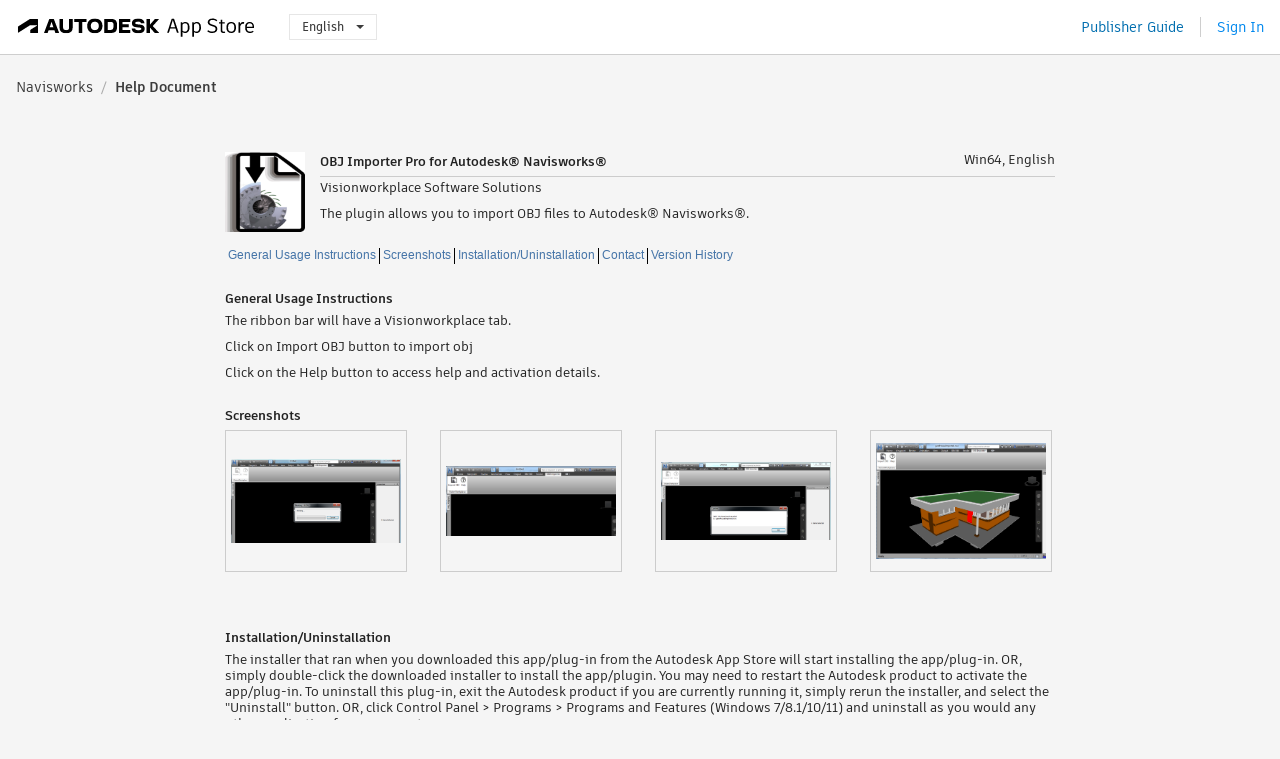

--- FILE ---
content_type: text/html; charset=utf-8
request_url: https://apps.autodesk.com/NAVIS/en/Detail/HelpDoc?appId=8648494204996370900&appLang=en&os=Win64
body_size: 6274
content:



<!DOCTYPE html>

<html lang="en">
<head>
    <meta charset="utf-8">
    <meta http-equiv="X-UA-Compatible" content="IE=edge,chrome=1">

    <title>
     OBJ Importer Pro for Autodesk® Navisworks® | Navisworks | Autodesk App Store
</title>
    <meta name="description" content='Autodesk App Store'>
    <meta name="keywords" content='Autodesk App Store'>

    <meta name="author" content="">
    <meta name="viewport" content="width=1032, minimum-scale=0.65, maximum-scale=1.0">



<script>
    var analytics_id;
    var subscription_category;

    var bannedCountry = false;



    var getUrl = window.location;
    var baseUrl = getUrl.protocol + "//" + getUrl.host;


    fetch(baseUrl + '/api/Utils/ValidateCountry', {
        method: 'POST',
        headers: {
            'Content-Type': 'text/plain',
            'X-Requested-With': 'XMLHttpRequest'
        }
    })
        .then(response => response.text())
        .then(data => {
            bannedCountry = data;

            if (bannedCountry === 'False') {

                fetch(baseUrl + '/api/Utils/GetAnalyticsId', {
                    method: 'POST',
                    headers: {
                        'Content-Type': 'text/plain',
                        'X-Requested-With': 'XMLHttpRequest'
                    }
                })
                    .then(response => response.text())
                    .then(data => {
                        analytics_id = data;
                    })
                    .catch(error => {
                        console.error('An error occurred:', error);
                    });




                fetch(baseUrl + '/api/Utils/GetSubscriptionCategory', {
                    method: 'POST',
                    headers: {
                        'Content-Type': 'text/plain',
                        'X-Requested-With': 'XMLHttpRequest'
                    }
                })
                    .then(response => response.text())
                    .then(data => {
                        subscription_category = data;

                        if (!('pendo' in window)) {
                            window.pendo = { _q: [] };
                            for (const func_name of ['initialize', 'identify', 'updateOptions', 'pageLoad', 'track']) {
                                pendo[func_name] = function () {
                                    if (func_name === 'initialize') {
                                        pendo._q.unshift([func_name, ...arguments])
                                    } else {
                                        pendo._q.push([func_name, ...arguments])
                                    }
                                }
                            }
                        }

                        const language = document.cookie.split("; ").find((row) => row.startsWith("appLanguage="))?.split("=")[1];

                        pendo.initialize({
                            visitor: {
                                id: analytics_id,
                                role: (subscription_category === null || subscription_category.trim() === "") ? 'anonymous' : subscription_category,
                                appLanguage: language || 'en'
                            },
                            excludeAllText: true,
                        })

                    })
                    .catch(error => {
                        console.error('An error occurred:', error);
                    });
            }

        })
        .catch(error => {
            console.error('An error occurred:', error);
        });


    

</script>
<script async type="text/javascript" src="//tags.tiqcdn.com/utag/autodesk/apps/prod/utag.js"></script>


                <link rel="alternate" hreflang="cs" href="http://apps.autodesk.com/NAVIS/cs/Detail/HelpDoc?id=8648494204996370900&amp;ln=en&amp;os=Win64live" />
                <link rel="alternate" hreflang="de" href="http://apps.autodesk.com/NAVIS/de/Detail/HelpDoc?id=8648494204996370900&amp;ln=en&amp;os=Win64live" />
                <link rel="alternate" hreflang="es" href="http://apps.autodesk.com/NAVIS/es/Detail/HelpDoc?id=8648494204996370900&amp;ln=en&amp;os=Win64live" />
                <link rel="alternate" hreflang="fr" href="http://apps.autodesk.com/NAVIS/fr/Detail/HelpDoc?id=8648494204996370900&amp;ln=en&amp;os=Win64live" />
                <link rel="alternate" hreflang="hu" href="http://apps.autodesk.com/NAVIS/hu/Detail/HelpDoc?id=8648494204996370900&amp;ln=en&amp;os=Win64live" />
                <link rel="alternate" hreflang="it" href="http://apps.autodesk.com/NAVIS/it/Detail/HelpDoc?id=8648494204996370900&amp;ln=en&amp;os=Win64live" />
                <link rel="alternate" hreflang="ja" href="http://apps.autodesk.com/NAVIS/ja/Detail/HelpDoc?id=8648494204996370900&amp;ln=en&amp;os=Win64live" />
                <link rel="alternate" hreflang="ko" href="http://apps.autodesk.com/NAVIS/ko/Detail/HelpDoc?id=8648494204996370900&amp;ln=en&amp;os=Win64live" />
                <link rel="alternate" hreflang="pl" href="http://apps.autodesk.com/NAVIS/pl/Detail/HelpDoc?id=8648494204996370900&amp;ln=en&amp;os=Win64live" />
                <link rel="alternate" hreflang="pt" href="http://apps.autodesk.com/NAVIS/pt/Detail/HelpDoc?id=8648494204996370900&amp;ln=en&amp;os=Win64live" />
                <link rel="alternate" hreflang="ru" href="http://apps.autodesk.com/NAVIS/ru/Detail/HelpDoc?id=8648494204996370900&amp;ln=en&amp;os=Win64live" />
                <link rel="alternate" hreflang="zh-CN" href="http://apps.autodesk.com/NAVIS/zh-CN/Detail/HelpDoc?id=8648494204996370900&amp;ln=en&amp;os=Win64live" />
                <link rel="alternate" hreflang="zh-TW" href="http://apps.autodesk.com/NAVIS/zh-TW/Detail/HelpDoc?id=8648494204996370900&amp;ln=en&amp;os=Win64live" />

    <link rel="shortcut icon" href='https://s3.amazonaws.com/apps-build-content/appstore/1.0.0.157-PRODUCTION/Content/images/favicon.ico'>
        <link rel="stylesheet" href='https://s3.amazonaws.com/apps-build-content/appstore/1.0.0.157-PRODUCTION/Content/css/appstore-combined.min.css' />
    
    
    

</head>
<body>
    
    <div id="wrap" class="">
            <header id="header" class="header" role="navigation">
                <div class="header__navbar-container">
                    <div class="header__left-side --hide-from-pdf">
                        <div class="header__logo-wrapper">
                            <a class="header__logo-link" href="/en" aria-label="Autodesk App Store" title="Autodesk App Store"></a>
                        </div>
                        <div class="header__language-wrapper --hide-from-pdf">

<div class="btn-group language-changer">
    <button type="button" class="btn btn-default dropdown-toggle" data-toggle="dropdown">
        English
        <span class="caret"></span>
    </button>
    <ul class="dropdown-menu" role="menu">
            <li data-language="cs" class="lang-selectable">
                <a>Čeština</a>
            </li>
            <li data-language="de" class="lang-selectable">
                <a>Deutsch</a>
            </li>
            <li data-language="fr" class="lang-selectable">
                <a>Fran&#231;ais</a>
            </li>
            <li data-language="en" class="hover">
                <a>English</a>
            </li>
            <li data-language="es" class="lang-selectable">
                <a>Espa&#241;ol</a>
            </li>
            <li data-language="hu" class="lang-selectable">
                <a>Magyar</a>
            </li>
            <li data-language="it" class="lang-selectable">
                <a>Italiano</a>
            </li>
            <li data-language="ja" class="lang-selectable">
                <a>日本語</a>
            </li>
            <li data-language="ko" class="lang-selectable">
                <a>한국어</a>
            </li>
            <li data-language="pl" class="lang-selectable">
                <a>Polski</a>
            </li>
            <li data-language="pt" class="lang-selectable">
                <a>Portugu&#234;s</a>
            </li>
            <li data-language="ru" class="lang-selectable">
                <a>Русский</a>
            </li>
            <li data-language="zh-CN" class="lang-selectable">
                <a>简体中文</a>
            </li>
            <li data-language="zh-TW" class="lang-selectable">
                <a>繁體中文</a>
            </li>
    </ul>
    
</div>                        </div>
                    </div>

                    <div class="header__right-side --hide-from-pdf">


<div class="collapse navbar-collapse pull-right login-panel" id="bs-example-navbar-collapse-l">
    <ul class="nav navbar-nav navbar-right">
        <li>
            <a href="https://damassets.autodesk.net/content/dam/autodesk/www/pdfs/app-store-getting-started-guide.pdf" target="_blank">Publisher Guide</a>
        </li>

            <!--<li>
                <nav class="user-panel">-->
                        <!--<a id="get_started_button" data-autostart="false" tabindex="0" role="button"
                              data-href='/Authentication/AuthenticationOauth2?returnUrl=%2Fiframe_return.htm%3Fgoto%3Dhttps%253a%252f%252fapps.autodesk.com%253a443%252fNAVIS%252fen%252fDetail%252fHelpDoc%253fappId%253d8648494204996370900%2526appLang%253den%2526os%253dWin64&amp;isImmediate=false&amp;response_type=id_token&amp;response_mode=form_post&amp;client_id=bVmKFjCVzGk3Gp0A0c4VQd3TBNAbAYj2&amp;redirect_uri=http%3A%2F%2Fappstore-local.autodesk.com%3A1820%2FAuthentication%2FAuthenticationOauth2&amp;scope=openid&amp;nonce=12321321&amp;state=12321321&amp;prompt=login'>
                            Sign In
                        </a>-->
                <!--</nav>
            </li>-->
            <li>
                <nav class="user-panel">
                    <ul>


                        <a href="/Authentication/AuthenticationOauth2?returnUrl=%2Fiframe_return.htm%3Fgoto%3Dhttps%253a%252f%252fapps.autodesk.com%253a443%252fNAVIS%252fen%252fDetail%252fHelpDoc%253fappId%253d8648494204996370900%2526appLang%253den%2526os%253dWin64&amp;isImmediate=false&amp;response_type=id_token&amp;response_mode=form_post&amp;client_id=bVmKFjCVzGk3Gp0A0c4VQd3TBNAbAYj2&amp;redirect_uri=http%3A%2F%2Fappstore-local.autodesk.com%3A1820%2FAuthentication%2FAuthenticationOauth2&amp;scope=openid&amp;nonce=12321321&amp;state=12321321">
                            Sign In
                        </a>

                    </ul>
                </nav>
            </li>
    </ul>
</div>                    </div>
                </div>
            </header>

        

    <!-- neck -->
    <div id="neck">
        <div class="neck-content">
            <div class="breadcrumb">
                                <a href="/NAVIS/en/Home/Index">Navisworks</a>
                            <span class="breadcrumb-divider">/</span>
                            <span class="last">Help Document</span>
            </div>
        </div>
    </div>
    <!-- end neck -->



        






<!-- main -->
<div id="main" class="detail-page helpdoc-page clearfix">
    <div id="content">
        <div id="helpdoc-head">
            <img id="helpdoc-head-icon" src="https://autodesk-exchange-apps-v-1-5-staging.s3.amazonaws.com/data/content/files/images/PLEHJ8B4QUUE/OBJ%20Converter%20for%20Autodesk%C2%AE%20Navisworks%C2%AE/resized_159a7b37-7e3b-4e50-8219-0c0c723a407b_.png?AWSAccessKeyId=AKIAWQAA5ADROJBNX5E4&amp;Expires=1769352245&amp;response-content-disposition=inline&amp;response-content-type=image%2Fpng&amp;Signature=F5qKuGdDeGol7jlrPa%2FUR%2Bs3pvw%3D" alt="OBJ Importer Pro for Autodesk&#174; Navisworks&#174;"/>
            <div id="helpdoc-head-description" >
                <h1 id="helpdoc-product-title">OBJ Importer Pro for Autodesk&#174; Navisworks&#174;</h1>
                <span id="helpdoc-product-os">Win64, English</span>
                <div class="clear"></div>
                <hr>
                <div class="seller">Visionworkplace Software Solutions</div>
                <div class="description">The plugin allows you to import OBJ files to Autodesk® Navisworks®.</div>
            </div>
            <div class="clear"></div>
        </div>
        <div class="clear"></div>
        <div id="helpdoc-tag">
                <a href="#generalinfo" class="helpdoc-breadcrumb">General Usage Instructions</a>
                <a href="#screensinfo" class="helpdoc-breadcrumb">Screenshots</a>
                <a href="#inunininfo" class="helpdoc-breadcrumb">Installation/Uninstallation</a>
                <a href="#contactinfo" class="helpdoc-breadcrumb">Contact</a>
                <a href="#versionhistoryinfo" class="">Version History</a>
            <div class="clear"></div>
        </div>
        
        
        <div class="helpdoc-element ">
            <div class="clear"></div>
            <h1 id="generalinfo">General Usage Instructions</h1>
            <div class="helpdoc-text"><p>The ribbon bar will have a Visionworkplace tab.</p>
<p>Click on Import OBJ&nbsp;button to import obj</p>
<p>Click on the Help button to access help and activation details.</p></div>
        </div>

        
        <div id="helpdoc-element-screenshot" class="helpdoc-element ">
            <div class="clear"></div>
            <h1 id="screensinfo">Screenshots</h1>
            <div>
                            <div class="helpdoc-screenshot">
                                <a href="https://autodesk-exchange-apps-v-1-5-staging.s3.amazonaws.com/data/content/files/images/PLEHJ8B4QUUE/9008931801687674798/original_28714365-c624-41ac-a1b5-bed912e2c089_.png?AWSAccessKeyId=AKIAWQAA5ADROJBNX5E4&amp;Expires=1769081141&amp;response-content-disposition=inline&amp;response-content-type=image%2Fpng&amp;Signature=iOzpGEYJSyTDZn%2BOnR9sE7uncyw%3D" title= data-mime="Image">
                                    <div class="helpdoc-img-container">
                                        <span class="helper"></span>
                                        <img class="helpdoc-screenshot-img" src="https://autodesk-exchange-apps-v-1-5-staging.s3.amazonaws.com/data/content/files/images/PLEHJ8B4QUUE/9008931801687674798/original_28714365-c624-41ac-a1b5-bed912e2c089_.png?AWSAccessKeyId=AKIAWQAA5ADROJBNX5E4&amp;Expires=1769081141&amp;response-content-disposition=inline&amp;response-content-type=image%2Fpng&amp;Signature=iOzpGEYJSyTDZn%2BOnR9sE7uncyw%3D" />
                                        <span class="helper"></span>
                                    </div>
                                </a>

                            </div>
                            <div class="helpdoc-screenshot">
                                <a href="https://autodesk-exchange-apps-v-1-5-staging.s3.amazonaws.com/data/content/files/images/PLEHJ8B4QUUE/9008931801687674798/original_96f5bb42-99a7-469c-8b37-5bf43c20b5cd_.png?AWSAccessKeyId=AKIAWQAA5ADROJBNX5E4&amp;Expires=1769081141&amp;response-content-disposition=inline&amp;response-content-type=image%2Fpng&amp;Signature=bXv%2BiVgKsYc936Sih03YaPGRwzs%3D" title= data-mime="Image">
                                    <div class="helpdoc-img-container">
                                        <span class="helper"></span>
                                        <img class="helpdoc-screenshot-img" src="https://autodesk-exchange-apps-v-1-5-staging.s3.amazonaws.com/data/content/files/images/PLEHJ8B4QUUE/9008931801687674798/original_96f5bb42-99a7-469c-8b37-5bf43c20b5cd_.png?AWSAccessKeyId=AKIAWQAA5ADROJBNX5E4&amp;Expires=1769081141&amp;response-content-disposition=inline&amp;response-content-type=image%2Fpng&amp;Signature=bXv%2BiVgKsYc936Sih03YaPGRwzs%3D" />
                                        <span class="helper"></span>
                                    </div>
                                </a>

                            </div>
                            <div class="helpdoc-screenshot">
                                <a href="https://autodesk-exchange-apps-v-1-5-staging.s3.amazonaws.com/data/content/files/images/PLEHJ8B4QUUE/9008931801687674798/original_0a50ab07-2a2b-4063-999a-0ae5447f0b33_.png?AWSAccessKeyId=AKIAWQAA5ADROJBNX5E4&amp;Expires=1769081141&amp;response-content-disposition=inline&amp;response-content-type=image%2Fpng&amp;Signature=8vqHSHpaOFEMQ6fkjopbNkGkwm0%3D" title= data-mime="Image">
                                    <div class="helpdoc-img-container">
                                        <span class="helper"></span>
                                        <img class="helpdoc-screenshot-img" src="https://autodesk-exchange-apps-v-1-5-staging.s3.amazonaws.com/data/content/files/images/PLEHJ8B4QUUE/9008931801687674798/original_0a50ab07-2a2b-4063-999a-0ae5447f0b33_.png?AWSAccessKeyId=AKIAWQAA5ADROJBNX5E4&amp;Expires=1769081141&amp;response-content-disposition=inline&amp;response-content-type=image%2Fpng&amp;Signature=8vqHSHpaOFEMQ6fkjopbNkGkwm0%3D" />
                                        <span class="helper"></span>
                                    </div>
                                </a>

                            </div>
                            <div class="helpdoc-screenshot">
                                <a href="https://autodesk-exchange-apps-v-1-5-staging.s3.amazonaws.com/data/content/files/images/PLEHJ8B4QUUE/9008931801687674798/original_e45e41b2-f06a-4f5e-823a-ff1f631a7b29_.png?AWSAccessKeyId=AKIAWQAA5ADROJBNX5E4&amp;Expires=1769081141&amp;response-content-disposition=inline&amp;response-content-type=image%2Fpng&amp;Signature=pIFsLHCcHcNAleR%2FD1Q9UNvUfLU%3D" title= data-mime="Image">
                                    <div class="helpdoc-img-container">
                                        <span class="helper"></span>
                                        <img class="helpdoc-screenshot-img" src="https://autodesk-exchange-apps-v-1-5-staging.s3.amazonaws.com/data/content/files/images/PLEHJ8B4QUUE/9008931801687674798/original_e45e41b2-f06a-4f5e-823a-ff1f631a7b29_.png?AWSAccessKeyId=AKIAWQAA5ADROJBNX5E4&amp;Expires=1769081141&amp;response-content-disposition=inline&amp;response-content-type=image%2Fpng&amp;Signature=pIFsLHCcHcNAleR%2FD1Q9UNvUfLU%3D" />
                                        <span class="helper"></span>
                                    </div>
                                </a>

                            </div>
                <div class="clear"></div>
            </div>
        </div>

        
        <div class="helpdoc-command helpdoc-element helpdoc-element-hidden">
            <div class="clear"></div>
            <h1 id="commandinfo">Commands</h1>
            <div>
            </div>
        </div>

        
        <div class="helpdoc-element ">
            <div class="clear"></div>
            <h1 id="inunininfo">Installation/Uninstallation</h1>
            <div class="helpdoc-text"><p class="MsoNormal">The installer that ran when you downloaded this app/plug-in from the Autodesk App Store will start installing the app/plug-in. OR, simply double-click the downloaded installer to install the app/plugin. <span style="mso-ansi-language: EN-IN;" lang="EN-IN">You may need to restart the Autodesk product to activate the app/plug-in. To uninstall this plug-in, exit the Autodesk product if you are currently running it, simply rerun the installer, and select the "Uninstall" button. OR, click Control Panel &gt; Programs &gt; Programs and Features (Windows 7/8.1/10/11) and uninstall as you would any other application from your system.</span></p></div>
        </div>

        
        <div class="helpdoc-element helpdoc-element-hidden">
            <div class="clear"></div>
            <h1 id="addinfo">Additional Information</h1>
            <div class="helpdoc-text"></div>
        </div>

        
        <div class="helpdoc-element helpdoc-element-hidden">
            <div class="clear"></div>
            <h1 id="knownissueinfo">Known Issues</h1>
            <div class="helpdoc-text"></div>
        </div>

        
        <div class="helpdoc-element ">
            <div class="clear"></div>
            <h1 id="contactinfo">Contact</h1>
            <div>
                
                <div>
                    <div class="">Company Name: Visionworkplace Software Solutions</div>
                    <div class="">Company URL: <a href="http://visionworkplace.com/" target="_blank">http://visionworkplace.com/</a></div>
                    <div class="">Support Contact: <a href="mailto:support@visionworkplace.com">support@visionworkplace.com</a></div>
                </div>
                
                <div class="helpdoc-block ">
                    <div class="clear"></div>
                    <h4 id="authorinfo">Author/Company Information</h4>
                    <div class="helpdoc-text">Visionworkplace Software Solutions</div>
                </div>
                
                <div class="helpdoc-block ">
                    <div class="clear"></div>
                    <h4 id="supportinfo">Support Information</h4>
                    <div class="helpdoc-text"><p>Website: <a href="http://www.visionworkplace.com/navisworks-to-obj-converter" target="_blank">http://www.visionworkplace.com/</a></p></div>
                </div>
            </div>
        </div>

        

            <div class="helpdoc-version helpdoc-element">
                <div class="clear"></div>
                <h1 id="versionhistoryinfo">Version History</h1>
                <div>
                    <table class="helpdoc-table" id="helpdoc-table-version">
                        <colgroup>
                            <col style="width:150px" />
                            <col style="width:680px" />
                        </colgroup>
                        <tr>
                            <th>Version Number</th>
                            <th>Version Description</th>
                        </tr>
                            <tr>
                                <td>
                                    <p>
                                        26.25.4.0
                                    </p>
                                </td>
                                <td style="white-space: pre-wrap;">1. Plugin is upgraded to Navisworks version 2026.</td>
                            </tr>
                            <tr>
                                <td>
                                    <p>
                                        24.23.3.0
                                    </p>
                                </td>
                                <td style="white-space: pre-wrap;">1. Plugin is upgraded to Navisworks version 2024.

22.8.0
Support to Navisworks 2022
Import your obj file to Navisworks.</td>
                            </tr>
                            <tr>
                                <td>
                                    <p>
                                        22.8.0
                                    </p>
                                </td>
                                <td style="white-space: pre-wrap;">Support to Navisworks 2022
Import your obj file to Navisworks.</td>
                            </tr>
                            <tr>
                                <td>
                                    <p>
                                        1.0.0
                                    </p>
                                </td>
                                <td style="white-space: pre-wrap;">Import your obj file to Navisworks.</td>
                            </tr>
                    </table>
                </div>
            </div>


    </div>
</div>
<!-- end main -->


            <div style="display:none;" id="flash-message-notification"></div>


<script>


</script>
<div class="clear"></div>

<footer id="footer" class="">
    
    <div class="footer__left">
        <div class="footer__copy-wrapper">
            <p class="footer__copy">&#169; Copyright 2011-2026 Autodesk, Inc. All rights reserved.</p>
        </div>
        <ul class="footer__items">
            <li class="footer__item"><a target="_blank" href="https://usa.autodesk.com/privacy/">Privacy Policy</a></li>
            <li class="footer__item"><a target="_blank" href="https://www.autodesk.com/trademark">Legal Notices &amp; Trademarks</a></li>
            <li class="footer__item"><a target="_blank" href="/en/public/TermsOfUse">Terms of Use</a></li>
            <li class="footer__item about">About</li>
            <li class="footer__item"><a target="_blank" href="/en/Public/FAQ">FAQ</a></li>
            <li class="footer__item"><a href="mailto:appsinfo@autodesk.com">Contact Us</a></li>
            <li class="footer__item footer__item--privacy">
                <a data-opt-in-preferences="" href="#">Privacy Settings</a>
            </li>
        </ul>
    </div>
    <div class="footer__right">
        <a class="footer__logo-link" href="https://www.autodesk.com/" target="_blank"></a>
    </div>
</footer>

        <div id="goTop">
            <img src="https://s3.amazonaws.com/apps-build-content/appstore/1.0.0.157-PRODUCTION/Content/images/buttons/totop50.png" alt="Go top">
        </div>
    </div>

    <!--[if lte IE 7 ]><script src="https://s3.amazonaws.com/apps-build-content/appstore/1.0.0.157-PRODUCTION/Scripts/lib/json2.min.js"></script><![endif]-->
    <script src="/en/Resource/ClientResources?v=51282061%3Aen"></script>
        <script src="https://s3.amazonaws.com/apps-build-content/appstore/1.0.0.157-PRODUCTION/Scripts/appstore-3rdlibs.min.js"></script>
        <script src="https://s3.amazonaws.com/apps-build-content/appstore/1.0.0.157-PRODUCTION/Scripts/lib/bootstrap.min.js"></script>
        <script src="https://s3.amazonaws.com/apps-build-content/appstore/1.0.0.157-PRODUCTION/Scripts/appstore-combined.min.js"></script>

    <script>
        jQuery(document).ready(Appstore.init);
    </script>

    
    
  <script src="https://s3.amazonaws.com/apps-build-content/appstore/1.0.0.157-PRODUCTION/Scripts/lib/jquery.raty.js"></script>
    <script src="https://s3.amazonaws.com/apps-build-content/appstore/1.0.0.157-PRODUCTION/Scripts/modules/helpDoc.js"></script>
    <script>
        $("#content").css("height", $("#content").css("height") + 500);
    </script>
    <style type="text/css">
        #video-overlay {
            background: url(https://s3.amazonaws.com/apps-build-content/appstore/1.0.0.157-PRODUCTION/Content/images/buttons/play.png) no-repeat center;
            position: absolute;
            z-index: 1;
            height: 136px;
            width: 186px;
        }
    </style>

</body>
</html>
